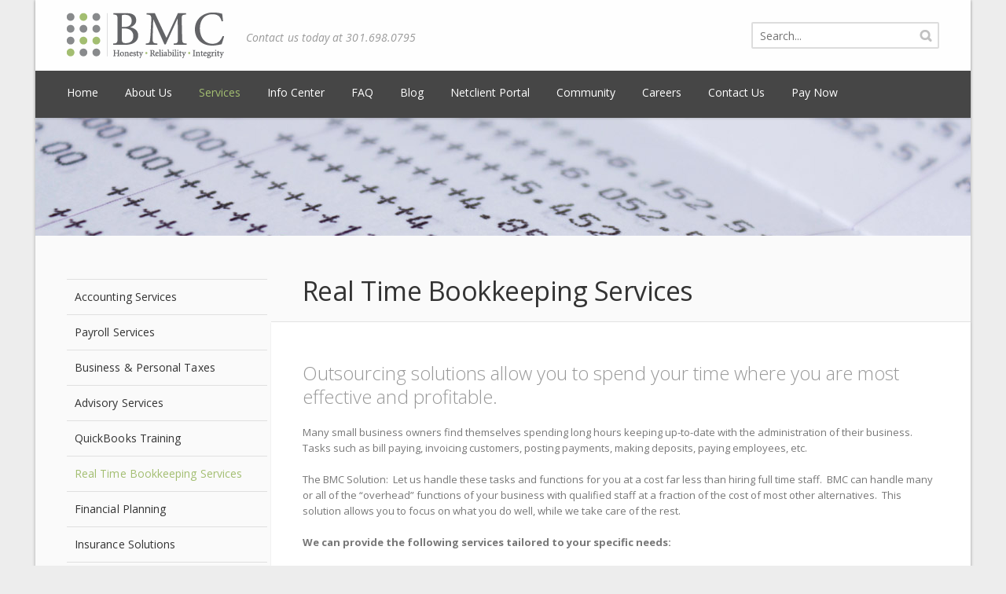

--- FILE ---
content_type: text/html; charset=UTF-8
request_url: https://www.bmcaccounting.com/services/outsourcing-services/
body_size: 54918
content:
<!DOCTYPE html> 
<html dir="ltr" lang="en-US" prefix="og: https://ogp.me/ns#">
<head>
	<meta charset="UTF-8">
	<title>Real Time Bookkeeping Services - Business Management Company</title>
	<link rel="pingback" href="https://www.bmcaccounting.com/xmlrpc.php">
	<meta name="viewport" content="width=device-width, initial-scale=1.0, maximum-scale=1.0">
			<link rel="Shortcut icon" href="https://www.bmcaccounting.com/wp-content/uploads/2015/02/favicon.ico">
		
	
		<!-- All in One SEO 4.9.3 - aioseo.com -->
	<meta name="robots" content="max-image-preview:large" />
	<link rel="canonical" href="https://www.bmcaccounting.com/services/outsourcing-services/" />
	<meta name="generator" content="All in One SEO (AIOSEO) 4.9.3" />
		<meta property="og:locale" content="en_US" />
		<meta property="og:site_name" content="Business Management Company - Contact us today at 301.698.0795" />
		<meta property="og:type" content="article" />
		<meta property="og:title" content="Real Time Bookkeeping Services - Business Management Company" />
		<meta property="og:url" content="https://www.bmcaccounting.com/services/outsourcing-services/" />
		<meta property="article:published_time" content="2015-02-03T18:51:52+00:00" />
		<meta property="article:modified_time" content="2015-06-04T13:38:10+00:00" />
		<meta name="twitter:card" content="summary_large_image" />
		<meta name="twitter:title" content="Real Time Bookkeeping Services - Business Management Company" />
		<script type="application/ld+json" class="aioseo-schema">
			{"@context":"https:\/\/schema.org","@graph":[{"@type":"BreadcrumbList","@id":"https:\/\/www.bmcaccounting.com\/services\/outsourcing-services\/#breadcrumblist","itemListElement":[{"@type":"ListItem","@id":"https:\/\/www.bmcaccounting.com#listItem","position":1,"name":"Home","item":"https:\/\/www.bmcaccounting.com","nextItem":{"@type":"ListItem","@id":"https:\/\/www.bmcaccounting.com\/services\/#listItem","name":"Services"}},{"@type":"ListItem","@id":"https:\/\/www.bmcaccounting.com\/services\/#listItem","position":2,"name":"Services","item":"https:\/\/www.bmcaccounting.com\/services\/","nextItem":{"@type":"ListItem","@id":"https:\/\/www.bmcaccounting.com\/services\/outsourcing-services\/#listItem","name":"Real Time Bookkeeping Services"},"previousItem":{"@type":"ListItem","@id":"https:\/\/www.bmcaccounting.com#listItem","name":"Home"}},{"@type":"ListItem","@id":"https:\/\/www.bmcaccounting.com\/services\/outsourcing-services\/#listItem","position":3,"name":"Real Time Bookkeeping Services","previousItem":{"@type":"ListItem","@id":"https:\/\/www.bmcaccounting.com\/services\/#listItem","name":"Services"}}]},{"@type":"Organization","@id":"https:\/\/www.bmcaccounting.com\/#organization","name":"Business Management Company","description":"Contact us today at 301.698.0795","url":"https:\/\/www.bmcaccounting.com\/","telephone":"+13016980795"},{"@type":"WebPage","@id":"https:\/\/www.bmcaccounting.com\/services\/outsourcing-services\/#webpage","url":"https:\/\/www.bmcaccounting.com\/services\/outsourcing-services\/","name":"Real Time Bookkeeping Services - Business Management Company","inLanguage":"en-US","isPartOf":{"@id":"https:\/\/www.bmcaccounting.com\/#website"},"breadcrumb":{"@id":"https:\/\/www.bmcaccounting.com\/services\/outsourcing-services\/#breadcrumblist"},"datePublished":"2015-02-03T18:51:52+00:00","dateModified":"2015-06-04T13:38:10+00:00"},{"@type":"WebSite","@id":"https:\/\/www.bmcaccounting.com\/#website","url":"https:\/\/www.bmcaccounting.com\/","name":"Business Management Company","description":"Contact us today at 301.698.0795","inLanguage":"en-US","publisher":{"@id":"https:\/\/www.bmcaccounting.com\/#organization"}}]}
		</script>
		<!-- All in One SEO -->

<link rel='dns-prefetch' href='//maps.googleapis.com' />
<link rel='dns-prefetch' href='//fonts.googleapis.com' />
<link rel="alternate" type="application/rss+xml" title="Business Management Company &raquo; Feed" href="https://www.bmcaccounting.com/feed/" />
<link rel="alternate" type="application/rss+xml" title="Business Management Company &raquo; Comments Feed" href="https://www.bmcaccounting.com/comments/feed/" />
<link rel="alternate" type="application/rss+xml" title="Business Management Company &raquo; Real Time Bookkeeping Services Comments Feed" href="https://www.bmcaccounting.com/services/outsourcing-services/feed/" />
<link rel="alternate" title="oEmbed (JSON)" type="application/json+oembed" href="https://www.bmcaccounting.com/wp-json/oembed/1.0/embed?url=https%3A%2F%2Fwww.bmcaccounting.com%2Fservices%2Foutsourcing-services%2F" />
<link rel="alternate" title="oEmbed (XML)" type="text/xml+oembed" href="https://www.bmcaccounting.com/wp-json/oembed/1.0/embed?url=https%3A%2F%2Fwww.bmcaccounting.com%2Fservices%2Foutsourcing-services%2F&#038;format=xml" />
		<!-- This site uses the Google Analytics by MonsterInsights plugin v9.11.1 - Using Analytics tracking - https://www.monsterinsights.com/ -->
		<!-- Note: MonsterInsights is not currently configured on this site. The site owner needs to authenticate with Google Analytics in the MonsterInsights settings panel. -->
					<!-- No tracking code set -->
				<!-- / Google Analytics by MonsterInsights -->
		<style id='wp-img-auto-sizes-contain-inline-css' type='text/css'>
img:is([sizes=auto i],[sizes^="auto," i]){contain-intrinsic-size:3000px 1500px}
/*# sourceURL=wp-img-auto-sizes-contain-inline-css */
</style>
<style id='wp-emoji-styles-inline-css' type='text/css'>

	img.wp-smiley, img.emoji {
		display: inline !important;
		border: none !important;
		box-shadow: none !important;
		height: 1em !important;
		width: 1em !important;
		margin: 0 0.07em !important;
		vertical-align: -0.1em !important;
		background: none !important;
		padding: 0 !important;
	}
/*# sourceURL=wp-emoji-styles-inline-css */
</style>
<style id='wp-block-library-inline-css' type='text/css'>
:root{--wp-block-synced-color:#7a00df;--wp-block-synced-color--rgb:122,0,223;--wp-bound-block-color:var(--wp-block-synced-color);--wp-editor-canvas-background:#ddd;--wp-admin-theme-color:#007cba;--wp-admin-theme-color--rgb:0,124,186;--wp-admin-theme-color-darker-10:#006ba1;--wp-admin-theme-color-darker-10--rgb:0,107,160.5;--wp-admin-theme-color-darker-20:#005a87;--wp-admin-theme-color-darker-20--rgb:0,90,135;--wp-admin-border-width-focus:2px}@media (min-resolution:192dpi){:root{--wp-admin-border-width-focus:1.5px}}.wp-element-button{cursor:pointer}:root .has-very-light-gray-background-color{background-color:#eee}:root .has-very-dark-gray-background-color{background-color:#313131}:root .has-very-light-gray-color{color:#eee}:root .has-very-dark-gray-color{color:#313131}:root .has-vivid-green-cyan-to-vivid-cyan-blue-gradient-background{background:linear-gradient(135deg,#00d084,#0693e3)}:root .has-purple-crush-gradient-background{background:linear-gradient(135deg,#34e2e4,#4721fb 50%,#ab1dfe)}:root .has-hazy-dawn-gradient-background{background:linear-gradient(135deg,#faaca8,#dad0ec)}:root .has-subdued-olive-gradient-background{background:linear-gradient(135deg,#fafae1,#67a671)}:root .has-atomic-cream-gradient-background{background:linear-gradient(135deg,#fdd79a,#004a59)}:root .has-nightshade-gradient-background{background:linear-gradient(135deg,#330968,#31cdcf)}:root .has-midnight-gradient-background{background:linear-gradient(135deg,#020381,#2874fc)}:root{--wp--preset--font-size--normal:16px;--wp--preset--font-size--huge:42px}.has-regular-font-size{font-size:1em}.has-larger-font-size{font-size:2.625em}.has-normal-font-size{font-size:var(--wp--preset--font-size--normal)}.has-huge-font-size{font-size:var(--wp--preset--font-size--huge)}.has-text-align-center{text-align:center}.has-text-align-left{text-align:left}.has-text-align-right{text-align:right}.has-fit-text{white-space:nowrap!important}#end-resizable-editor-section{display:none}.aligncenter{clear:both}.items-justified-left{justify-content:flex-start}.items-justified-center{justify-content:center}.items-justified-right{justify-content:flex-end}.items-justified-space-between{justify-content:space-between}.screen-reader-text{border:0;clip-path:inset(50%);height:1px;margin:-1px;overflow:hidden;padding:0;position:absolute;width:1px;word-wrap:normal!important}.screen-reader-text:focus{background-color:#ddd;clip-path:none;color:#444;display:block;font-size:1em;height:auto;left:5px;line-height:normal;padding:15px 23px 14px;text-decoration:none;top:5px;width:auto;z-index:100000}html :where(.has-border-color){border-style:solid}html :where([style*=border-top-color]){border-top-style:solid}html :where([style*=border-right-color]){border-right-style:solid}html :where([style*=border-bottom-color]){border-bottom-style:solid}html :where([style*=border-left-color]){border-left-style:solid}html :where([style*=border-width]){border-style:solid}html :where([style*=border-top-width]){border-top-style:solid}html :where([style*=border-right-width]){border-right-style:solid}html :where([style*=border-bottom-width]){border-bottom-style:solid}html :where([style*=border-left-width]){border-left-style:solid}html :where(img[class*=wp-image-]){height:auto;max-width:100%}:where(figure){margin:0 0 1em}html :where(.is-position-sticky){--wp-admin--admin-bar--position-offset:var(--wp-admin--admin-bar--height,0px)}@media screen and (max-width:600px){html :where(.is-position-sticky){--wp-admin--admin-bar--position-offset:0px}}

/*# sourceURL=wp-block-library-inline-css */
</style><style id='global-styles-inline-css' type='text/css'>
:root{--wp--preset--aspect-ratio--square: 1;--wp--preset--aspect-ratio--4-3: 4/3;--wp--preset--aspect-ratio--3-4: 3/4;--wp--preset--aspect-ratio--3-2: 3/2;--wp--preset--aspect-ratio--2-3: 2/3;--wp--preset--aspect-ratio--16-9: 16/9;--wp--preset--aspect-ratio--9-16: 9/16;--wp--preset--color--black: #000000;--wp--preset--color--cyan-bluish-gray: #abb8c3;--wp--preset--color--white: #ffffff;--wp--preset--color--pale-pink: #f78da7;--wp--preset--color--vivid-red: #cf2e2e;--wp--preset--color--luminous-vivid-orange: #ff6900;--wp--preset--color--luminous-vivid-amber: #fcb900;--wp--preset--color--light-green-cyan: #7bdcb5;--wp--preset--color--vivid-green-cyan: #00d084;--wp--preset--color--pale-cyan-blue: #8ed1fc;--wp--preset--color--vivid-cyan-blue: #0693e3;--wp--preset--color--vivid-purple: #9b51e0;--wp--preset--gradient--vivid-cyan-blue-to-vivid-purple: linear-gradient(135deg,rgb(6,147,227) 0%,rgb(155,81,224) 100%);--wp--preset--gradient--light-green-cyan-to-vivid-green-cyan: linear-gradient(135deg,rgb(122,220,180) 0%,rgb(0,208,130) 100%);--wp--preset--gradient--luminous-vivid-amber-to-luminous-vivid-orange: linear-gradient(135deg,rgb(252,185,0) 0%,rgb(255,105,0) 100%);--wp--preset--gradient--luminous-vivid-orange-to-vivid-red: linear-gradient(135deg,rgb(255,105,0) 0%,rgb(207,46,46) 100%);--wp--preset--gradient--very-light-gray-to-cyan-bluish-gray: linear-gradient(135deg,rgb(238,238,238) 0%,rgb(169,184,195) 100%);--wp--preset--gradient--cool-to-warm-spectrum: linear-gradient(135deg,rgb(74,234,220) 0%,rgb(151,120,209) 20%,rgb(207,42,186) 40%,rgb(238,44,130) 60%,rgb(251,105,98) 80%,rgb(254,248,76) 100%);--wp--preset--gradient--blush-light-purple: linear-gradient(135deg,rgb(255,206,236) 0%,rgb(152,150,240) 100%);--wp--preset--gradient--blush-bordeaux: linear-gradient(135deg,rgb(254,205,165) 0%,rgb(254,45,45) 50%,rgb(107,0,62) 100%);--wp--preset--gradient--luminous-dusk: linear-gradient(135deg,rgb(255,203,112) 0%,rgb(199,81,192) 50%,rgb(65,88,208) 100%);--wp--preset--gradient--pale-ocean: linear-gradient(135deg,rgb(255,245,203) 0%,rgb(182,227,212) 50%,rgb(51,167,181) 100%);--wp--preset--gradient--electric-grass: linear-gradient(135deg,rgb(202,248,128) 0%,rgb(113,206,126) 100%);--wp--preset--gradient--midnight: linear-gradient(135deg,rgb(2,3,129) 0%,rgb(40,116,252) 100%);--wp--preset--font-size--small: 13px;--wp--preset--font-size--medium: 20px;--wp--preset--font-size--large: 36px;--wp--preset--font-size--x-large: 42px;--wp--preset--spacing--20: 0.44rem;--wp--preset--spacing--30: 0.67rem;--wp--preset--spacing--40: 1rem;--wp--preset--spacing--50: 1.5rem;--wp--preset--spacing--60: 2.25rem;--wp--preset--spacing--70: 3.38rem;--wp--preset--spacing--80: 5.06rem;--wp--preset--shadow--natural: 6px 6px 9px rgba(0, 0, 0, 0.2);--wp--preset--shadow--deep: 12px 12px 50px rgba(0, 0, 0, 0.4);--wp--preset--shadow--sharp: 6px 6px 0px rgba(0, 0, 0, 0.2);--wp--preset--shadow--outlined: 6px 6px 0px -3px rgb(255, 255, 255), 6px 6px rgb(0, 0, 0);--wp--preset--shadow--crisp: 6px 6px 0px rgb(0, 0, 0);}:where(.is-layout-flex){gap: 0.5em;}:where(.is-layout-grid){gap: 0.5em;}body .is-layout-flex{display: flex;}.is-layout-flex{flex-wrap: wrap;align-items: center;}.is-layout-flex > :is(*, div){margin: 0;}body .is-layout-grid{display: grid;}.is-layout-grid > :is(*, div){margin: 0;}:where(.wp-block-columns.is-layout-flex){gap: 2em;}:where(.wp-block-columns.is-layout-grid){gap: 2em;}:where(.wp-block-post-template.is-layout-flex){gap: 1.25em;}:where(.wp-block-post-template.is-layout-grid){gap: 1.25em;}.has-black-color{color: var(--wp--preset--color--black) !important;}.has-cyan-bluish-gray-color{color: var(--wp--preset--color--cyan-bluish-gray) !important;}.has-white-color{color: var(--wp--preset--color--white) !important;}.has-pale-pink-color{color: var(--wp--preset--color--pale-pink) !important;}.has-vivid-red-color{color: var(--wp--preset--color--vivid-red) !important;}.has-luminous-vivid-orange-color{color: var(--wp--preset--color--luminous-vivid-orange) !important;}.has-luminous-vivid-amber-color{color: var(--wp--preset--color--luminous-vivid-amber) !important;}.has-light-green-cyan-color{color: var(--wp--preset--color--light-green-cyan) !important;}.has-vivid-green-cyan-color{color: var(--wp--preset--color--vivid-green-cyan) !important;}.has-pale-cyan-blue-color{color: var(--wp--preset--color--pale-cyan-blue) !important;}.has-vivid-cyan-blue-color{color: var(--wp--preset--color--vivid-cyan-blue) !important;}.has-vivid-purple-color{color: var(--wp--preset--color--vivid-purple) !important;}.has-black-background-color{background-color: var(--wp--preset--color--black) !important;}.has-cyan-bluish-gray-background-color{background-color: var(--wp--preset--color--cyan-bluish-gray) !important;}.has-white-background-color{background-color: var(--wp--preset--color--white) !important;}.has-pale-pink-background-color{background-color: var(--wp--preset--color--pale-pink) !important;}.has-vivid-red-background-color{background-color: var(--wp--preset--color--vivid-red) !important;}.has-luminous-vivid-orange-background-color{background-color: var(--wp--preset--color--luminous-vivid-orange) !important;}.has-luminous-vivid-amber-background-color{background-color: var(--wp--preset--color--luminous-vivid-amber) !important;}.has-light-green-cyan-background-color{background-color: var(--wp--preset--color--light-green-cyan) !important;}.has-vivid-green-cyan-background-color{background-color: var(--wp--preset--color--vivid-green-cyan) !important;}.has-pale-cyan-blue-background-color{background-color: var(--wp--preset--color--pale-cyan-blue) !important;}.has-vivid-cyan-blue-background-color{background-color: var(--wp--preset--color--vivid-cyan-blue) !important;}.has-vivid-purple-background-color{background-color: var(--wp--preset--color--vivid-purple) !important;}.has-black-border-color{border-color: var(--wp--preset--color--black) !important;}.has-cyan-bluish-gray-border-color{border-color: var(--wp--preset--color--cyan-bluish-gray) !important;}.has-white-border-color{border-color: var(--wp--preset--color--white) !important;}.has-pale-pink-border-color{border-color: var(--wp--preset--color--pale-pink) !important;}.has-vivid-red-border-color{border-color: var(--wp--preset--color--vivid-red) !important;}.has-luminous-vivid-orange-border-color{border-color: var(--wp--preset--color--luminous-vivid-orange) !important;}.has-luminous-vivid-amber-border-color{border-color: var(--wp--preset--color--luminous-vivid-amber) !important;}.has-light-green-cyan-border-color{border-color: var(--wp--preset--color--light-green-cyan) !important;}.has-vivid-green-cyan-border-color{border-color: var(--wp--preset--color--vivid-green-cyan) !important;}.has-pale-cyan-blue-border-color{border-color: var(--wp--preset--color--pale-cyan-blue) !important;}.has-vivid-cyan-blue-border-color{border-color: var(--wp--preset--color--vivid-cyan-blue) !important;}.has-vivid-purple-border-color{border-color: var(--wp--preset--color--vivid-purple) !important;}.has-vivid-cyan-blue-to-vivid-purple-gradient-background{background: var(--wp--preset--gradient--vivid-cyan-blue-to-vivid-purple) !important;}.has-light-green-cyan-to-vivid-green-cyan-gradient-background{background: var(--wp--preset--gradient--light-green-cyan-to-vivid-green-cyan) !important;}.has-luminous-vivid-amber-to-luminous-vivid-orange-gradient-background{background: var(--wp--preset--gradient--luminous-vivid-amber-to-luminous-vivid-orange) !important;}.has-luminous-vivid-orange-to-vivid-red-gradient-background{background: var(--wp--preset--gradient--luminous-vivid-orange-to-vivid-red) !important;}.has-very-light-gray-to-cyan-bluish-gray-gradient-background{background: var(--wp--preset--gradient--very-light-gray-to-cyan-bluish-gray) !important;}.has-cool-to-warm-spectrum-gradient-background{background: var(--wp--preset--gradient--cool-to-warm-spectrum) !important;}.has-blush-light-purple-gradient-background{background: var(--wp--preset--gradient--blush-light-purple) !important;}.has-blush-bordeaux-gradient-background{background: var(--wp--preset--gradient--blush-bordeaux) !important;}.has-luminous-dusk-gradient-background{background: var(--wp--preset--gradient--luminous-dusk) !important;}.has-pale-ocean-gradient-background{background: var(--wp--preset--gradient--pale-ocean) !important;}.has-electric-grass-gradient-background{background: var(--wp--preset--gradient--electric-grass) !important;}.has-midnight-gradient-background{background: var(--wp--preset--gradient--midnight) !important;}.has-small-font-size{font-size: var(--wp--preset--font-size--small) !important;}.has-medium-font-size{font-size: var(--wp--preset--font-size--medium) !important;}.has-large-font-size{font-size: var(--wp--preset--font-size--large) !important;}.has-x-large-font-size{font-size: var(--wp--preset--font-size--x-large) !important;}
/*# sourceURL=global-styles-inline-css */
</style>

<style id='classic-theme-styles-inline-css' type='text/css'>
/*! This file is auto-generated */
.wp-block-button__link{color:#fff;background-color:#32373c;border-radius:9999px;box-shadow:none;text-decoration:none;padding:calc(.667em + 2px) calc(1.333em + 2px);font-size:1.125em}.wp-block-file__button{background:#32373c;color:#fff;text-decoration:none}
/*# sourceURL=/wp-includes/css/classic-themes.min.css */
</style>
<link rel='stylesheet' id='contact-form-7-css' href='https://www.bmcaccounting.com/wp-content/plugins/contact-form-7/includes/css/styles.css' type='text/css' media='all' />
<link rel='stylesheet' id='rs-plugin-settings-css' href='https://www.bmcaccounting.com/wp-content/plugins/revslider/public/assets/css/settings.css' type='text/css' media='all' />
<style id='rs-plugin-settings-inline-css' type='text/css'>
.tp-caption a{color:#ff7302;text-shadow:none;-webkit-transition:all 0.2s ease-out;-moz-transition:all 0.2s ease-out;-o-transition:all 0.2s ease-out;-ms-transition:all 0.2s ease-out}.tp-caption a:hover{color:#ffa902}
/*# sourceURL=rs-plugin-settings-inline-css */
</style>
<link rel='stylesheet' id='wppopups-base-css' href='https://www.bmcaccounting.com/wp-content/plugins/wp-popups-lite/src/assets/css/wppopups-base.css' type='text/css' media='all' />
<link rel='stylesheet' id='converio-opensans-css' href='https://fonts.googleapis.com/css?family=Open+Sans%3A300%2C300italic%2C400%2C400italic%2C600%2C600italic%2C700%2C700italic%2C800&#038;subset=latin%2Ccyrillic%2Cgreek' type='text/css' media='all' />
<link rel='stylesheet' id='main_style-css' href='https://www.bmcaccounting.com/wp-content/themes/converio/style.css' type='text/css' media='all' />
<link rel='stylesheet' id='headers-css' href='https://www.bmcaccounting.com/wp-content/themes/converio/styles/headers.css' type='text/css' media='all' />
<link rel='stylesheet' id='revolution-slider-custom-styles-css' href='https://www.bmcaccounting.com/wp-content/themes/converio/styles/revolution-slider.css' type='text/css' media='all' />
<script type="text/javascript" src="https://www.bmcaccounting.com/wp-includes/js/jquery/jquery.min.js" id="jquery-core-js"></script>
<script type="text/javascript" src="https://www.bmcaccounting.com/wp-includes/js/jquery/jquery-migrate.min.js" id="jquery-migrate-js"></script>
<script type="text/javascript" src="https://www.bmcaccounting.com/wp-content/themes/converio/js/modernizr.js" id="modernizr-js"></script>
<link rel="https://api.w.org/" href="https://www.bmcaccounting.com/wp-json/" /><link rel="alternate" title="JSON" type="application/json" href="https://www.bmcaccounting.com/wp-json/wp/v2/pages/3385" /><link rel="EditURI" type="application/rsd+xml" title="RSD" href="https://www.bmcaccounting.com/xmlrpc.php?rsd" />
<link rel='shortlink' href='https://www.bmcaccounting.com/?p=3385' />
<style type="text/css">.recentcomments a{display:inline !important;padding:0 !important;margin:0 !important;}</style><style type="text/css"></style><meta name="generator" content="Powered by Slider Revolution 5.4.7 - responsive, Mobile-Friendly Slider Plugin for WordPress with comfortable drag and drop interface." />
<script type="text/javascript">function setREVStartSize(e){
				document.addEventListener("DOMContentLoaded", function() {
					try{ e.c=jQuery(e.c);var i=jQuery(window).width(),t=9999,r=0,n=0,l=0,f=0,s=0,h=0;
						if(e.responsiveLevels&&(jQuery.each(e.responsiveLevels,function(e,f){f>i&&(t=r=f,l=e),i>f&&f>r&&(r=f,n=e)}),t>r&&(l=n)),f=e.gridheight[l]||e.gridheight[0]||e.gridheight,s=e.gridwidth[l]||e.gridwidth[0]||e.gridwidth,h=i/s,h=h>1?1:h,f=Math.round(h*f),"fullscreen"==e.sliderLayout){var u=(e.c.width(),jQuery(window).height());if(void 0!=e.fullScreenOffsetContainer){var c=e.fullScreenOffsetContainer.split(",");if (c) jQuery.each(c,function(e,i){u=jQuery(i).length>0?u-jQuery(i).outerHeight(!0):u}),e.fullScreenOffset.split("%").length>1&&void 0!=e.fullScreenOffset&&e.fullScreenOffset.length>0?u-=jQuery(window).height()*parseInt(e.fullScreenOffset,0)/100:void 0!=e.fullScreenOffset&&e.fullScreenOffset.length>0&&(u-=parseInt(e.fullScreenOffset,0))}f=u}else void 0!=e.minHeight&&f<e.minHeight&&(f=e.minHeight);e.c.closest(".rev_slider_wrapper").css({height:f})					
					}catch(d){console.log("Failure at Presize of Slider:"+d)}
				});
			};</script>
	
			
					<style type="text/css">
		.h2 nav.mainmenu li.menu-item.mi-depth-0.current-menu-ancestor > .submenu-trigger, .h2 nav.mainmenu li.page_item.pi_depth_0.current_page_ancestor > .submenu-trigger, .h2 nav.mainmenu li.menu-item.mi-depth-0.current-menu-item > .submenu-trigger, .h2 nav.mainmenu li.page_item.pi_depth_0.current_page_item > .submenu-trigger {
    color: #a3be71;
}
.h2 nav.mainmenu li.menu-item.mi-depth-0 > .submenu-trigger:hover, .h2 nav.mainmenu li.menu-item.mi-depth-0.menu-item-has-children:hover > .submenu-trigger, .h2 nav.mainmenu li.page_item.pi_depth_0 > .submenu-trigger:hover, .h2 nav.mainmenu li.page_item.pi_depth_0.page_item_has_children:hover > .submenu-trigger {
    color: #a3be71;
}
.no-touch header li.menu-item.mi-depth-0.menu-item-has-children:hover > .submenu-trigger, .no-touch header li.page_item.pi_depth_0.page_item_has_children:hover > .submenu-trigger {
    border-bottom-color: #a3be71;
}


a.btn.green:hover {
    background: none repeat scroll 0 0 #809f45;
}

a.btn.green {
    background: none repeat scroll 0 0 #a3be71;
}


ul.tick3 li:before {
    color: #70c14a;
    content: "";
    padding: 2px 0 2px 1.5px;
}

.no-touch header li.menu-item.mi-depth-0 > .submenu-trigger:hover, .no-touch header li.page_item.pi_depth_0 > .submenu-trigger:hover {
    border-bottom-color: #a3be71;
}

header li.page_item.current_page_item > .submenu-trigger, header li.menu-item.current-menu-item > .submenu-trigger, header li.menu-item.current-menu-item > .submenu-trigger-container .submenu-trigger {
    color: #a3be71;
}
.content aside section ul.menu li.current-menu-item > a {
    background: none repeat scroll 0 0 rgba(0, 0, 0, 0) !important;
    color: #a3be71 !important;
}

.payment-form span.select {
    width: 176px;
}

/*
*
* BEGIN Microsoft Bookings Plugin
*
*/

.ms_booking_service_wrapper {
  --primary: #a3be71;
  --primary-hover: #809f45;
}

/* Services */

.ms_booking_services_wrapper {
  margin-bottom: 32px;
}

.ms_booking_service_wrapper #ms_booking_service,
.ms_booking_service_wrapper .o365_ms__booking_select_date {
  font-size: 20px;
  font-weight: 700;
  color: #333;
}

.ms_booking_service_wrapper .o365_booking_services_wrapper {
  display: flex;
  flex-direction: column;
}

.ms_booking_service_wrapper .o365_booking_services_wrapper::after,
.ms_booking_service_wrapper .o365_booking_services_wrapper > p::after {
  content: none;
}

.ms_booking_service_wrapper .o365_booking_services_wrapper > p.o365_booking_meta {
  width: calc(100% - 20px);
  margin-left: 0;
}

@media (min-width: 768px) {
  .ms_booking_service_wrapper .o365_booking_services_wrapper {
    flex-direction: row;
    justify-content: space-between;
  }

  .ms_booking_service_wrapper .o365_booking_services_wrapper > p.o365_booking_meta {
    width: calc(48% - 20px);
  }
}

/* Calendar */

.ms_booking_service_wrapper.o365-booking__form .ms_booking_calendar_wrapper .fc-center h2 {
  color: var(--primary) !important;
}

.ms_booking_service_wrapper.o365-booking__form #calendar.fc-unthemed .fc-basic-view > table {
  width: 100%;
}

.ms_booking_service_wrapper .ms_booking_time_slot_wrapper {
  padding-right: 0;
}

.ms_booking_service_wrapper.o365-booking__form .fc-ltr .fc-basic-view .fc-day-top {
  border-radius: 0;
}

.ms_booking_service_wrapper.o365-booking__form .fc-ltr .fc-basic-view .fc-day-top span.fc-day-number.active,
.ms_booking_service_wrapper .o365-ms__booking_wrapper > .o365-ms-booking-form-group input {
  background-color: var(--primary) !important;
}

.ms_booking_service_wrapper span.o365_booking_available_time_slot_span:hover,
.ms_booking_service_wrapper .o365-ms__booking_wrapper > .o365-ms-booking-form-group input:hover {
  background-color: var(--primary-hover) !important;
}

@media (min-width: 768px) {
  .ms_booking_service_wrapper .ms_booking_calendar_wrapper #calendar .fc-view-container {
    width: 48%;
  }

  .ms_booking_service_wrapper .ms_booking_time_slot_wrapper {
    float: right;
    width: 48%;
  }
}

/* Form */

.ms_booking_service_wrapper.o365-booking__form .o365-ms__booking_left,
.ms_booking_service_wrapper.o365-booking__form .o365-ms__booking_right {
  width: auto;
  padding: 0;
}

.ms_booking_service_wrapper .o365-ms-booking-form-selectwrap {
  display: flex;
}

.ms_booking_service_wrapper .o365-ms-booking-form-selectwrap > input,
.ms_booking_service_wrapper .o365-ms-booking-form-selectwrap > textarea {
  flex-grow: 1;
}

.ms_booking_service_wrapper .o365-ms__booking_wrapper > .o365-ms-booking-form-group input {
  background-color: var(--primary);
}

@media (min-width: 768px) {
  .ms_booking_service_wrapper.o365-booking__form div.o365-ms__booking_wrapper {
    display: flex;
    justify-content: space-between;
  }

  .ms_booking_service_wrapper.o365-booking__form .o365-ms__booking_left,
  .ms_booking_service_wrapper.o365-booking__form .o365-ms__booking_right {
    width: 48%;
  }
}

/*
*
* END Microsoft Bookings Plugin
*
*/	</style>
		<!--[if lt IE 9]>
		<script src="https://www.bmcaccounting.com/wp-content/themes/converio/js/html5.js"></script>
		<link rel="stylesheet" type="text/css" href="https://www.bmcaccounting.com/wp-content/themes/converio/styles/style-ie.css" media="screen"></script>
	<![endif]-->
</head>




<body data-rsssl=1 class="wp-singular page-template-default page page-id-3385 page-child parent-pageid-108 wp-theme-converio boxed avatar-circle"><div class="root">

		<header class="h2 header-opacity-enabled sticky-enabled sticky-no-topbar menu-animation-enabled hover-delay-enabled sticky-collapse sticky-opacity-enabled lr-mi-with-widget-visible" data-sticky-trigger-position="400" data-menu-slidedown-duration="400" data-menu-slideup-duration="500" data-menu-fadein-duration="300" data-menu-fadeout-duration="400">
				        <section class="main-header">
            <div>
				
            <p itemtype="http://schema.org/Organization" itemscope="itemscope" class="title">
            	<a class="logo" href="https://www.bmcaccounting.com/" itemprop="url">
                	<img alt="Business Management Company" src="https://www.bmcaccounting.com/wp-content/uploads/2015/02/business-management-coporation-logo.png" itemprop="logo" 
					 
										/>
				</a>
                <span>Contact us today at 301.698.0795</span>            </p>
						
			                 <form method="get" class="searchform" action="https://www.bmcaccounting.com">
                    <fieldset>
                        <input type="text" value="" name="s" id="s" placeholder="Search...">
                        <button type="submit" id="searchsubmit" value="Search"></button>
                    </fieldset>
                </form>
										
            </div>
            <div class="clear"></div>
        </section>
        <div class="mainmenu-container">
            <nav class="mainmenu menu-container">
                <button type="button" class="btn btn-navbar collapsed" data-toggle="collapse" data-target="nav.mainmenu > ul">Menu</button>
                <div class="mobile-group">
                    <ul class="mobile-nav dropdown-on-hover-enabled">
										                    </ul>
										<div class="search-box">
						<form method="get" action="https://www.bmcaccounting.com">
							<input type="text" value="Type your keywords" onFocus="if (this.value == 'Type your keywords') this.value = '';" onBlur="if (this.value == '') this.value = 'Type your keywords';" name="s">
						</form>
					</div>					
					
                </div>
				<ul id="menu-main" class="menu"><li id="menu-item-3299" class="menu-item menu-item-type-post_type menu-item-object-page menu-item-home menu-item-3299 mi-depth-0 mi-without-description"><a href="https://www.bmcaccounting.com/" class="submenu-trigger"><span class="mi-title-wrapper"><span class="mi-title">Home</span></span></a></li>
<li id="menu-item-3229" class="menu-item menu-item-type-post_type menu-item-object-page menu-item-has-children menu-item-3229 mi-depth-0 mi-without-description dropdownmenu dropdownmenu-default"><a href="https://www.bmcaccounting.com/about/" class="submenu-trigger"><span class="mi-title-wrapper"><span class="mi-title">About Us</span></span></a>
<ul class="sub-menu">
	<li id="menu-item-3403" class="menu-item menu-item-type-post_type menu-item-object-page menu-item-3403 mi-depth-1 mi-without-description"><a href="https://www.bmcaccounting.com/about/history/" class="submenu-trigger"><span class="mi-title-wrapper"><span class="mi-title">History</span></span></a></li>
	<li id="menu-item-3407" class="menu-item menu-item-type-post_type menu-item-object-page menu-item-3407 mi-depth-1 mi-without-description"><a href="https://www.bmcaccounting.com/about/executive-team/" class="submenu-trigger"><span class="mi-title-wrapper"><span class="mi-title">Executive Team</span></span></a></li>
	<li id="menu-item-3217" class="menu-item menu-item-type-post_type menu-item-object-page menu-item-3217 mi-depth-1 mi-without-description"><a href="https://www.bmcaccounting.com/about/testimonials/" class="submenu-trigger"><span class="mi-title-wrapper"><span class="mi-title">Client Testimonials</span></span></a></li>
</ul>
</li>
<li id="menu-item-3230" class="menu-item menu-item-type-post_type menu-item-object-page current-page-ancestor current-menu-ancestor current-menu-parent current-page-parent current_page_parent current_page_ancestor menu-item-has-children menu-item-3230 mi-depth-0 mi-without-description dropdownmenu dropdownmenu-default"><a href="https://www.bmcaccounting.com/services/" class="submenu-trigger"><span class="mi-title-wrapper"><span class="mi-title">Services</span></span></a>
<ul class="sub-menu">
	<li id="menu-item-3401" class="menu-item menu-item-type-post_type menu-item-object-page menu-item-3401 mi-depth-1 mi-without-description"><a href="https://www.bmcaccounting.com/services/accounting/" class="submenu-trigger"><span class="mi-title-wrapper"><span class="mi-title">Accounting Services</span></span></a></li>
	<li id="menu-item-3400" class="menu-item menu-item-type-post_type menu-item-object-page menu-item-3400 mi-depth-1 mi-without-description"><a href="https://www.bmcaccounting.com/services/payroll-services/" class="submenu-trigger"><span class="mi-title-wrapper"><span class="mi-title">Payroll Services</span></span></a></li>
	<li id="menu-item-3399" class="menu-item menu-item-type-post_type menu-item-object-page menu-item-3399 mi-depth-1 mi-without-description"><a href="https://www.bmcaccounting.com/services/taxes/" class="submenu-trigger"><span class="mi-title-wrapper"><span class="mi-title">Business &#038; Personal Taxes</span></span></a></li>
	<li id="menu-item-3398" class="menu-item menu-item-type-post_type menu-item-object-page menu-item-3398 mi-depth-1 mi-without-description"><a href="https://www.bmcaccounting.com/services/advisory/" class="submenu-trigger"><span class="mi-title-wrapper"><span class="mi-title">Advisory Services</span></span></a></li>
	<li id="menu-item-3397" class="menu-item menu-item-type-post_type menu-item-object-page menu-item-3397 mi-depth-1 mi-without-description"><a href="https://www.bmcaccounting.com/services/training/" class="submenu-trigger"><span class="mi-title-wrapper"><span class="mi-title">QuickBooks Training</span></span></a></li>
	<li id="menu-item-3396" class="menu-item menu-item-type-post_type menu-item-object-page current-menu-item page_item page-item-3385 current_page_item menu-item-3396 mi-depth-1 mi-without-description"><a href="https://www.bmcaccounting.com/services/outsourcing-services/" class="submenu-trigger"><span class="mi-title-wrapper"><span class="mi-title">Real Time Bookkeeping Services</span></span></a></li>
	<li id="menu-item-3395" class="menu-item menu-item-type-post_type menu-item-object-page menu-item-3395 mi-depth-1 mi-without-description"><a href="https://www.bmcaccounting.com/services/financial-planning/" class="submenu-trigger"><span class="mi-title-wrapper"><span class="mi-title">Financial Planning</span></span></a></li>
	<li id="menu-item-3393" class="menu-item menu-item-type-post_type menu-item-object-page menu-item-3393 mi-depth-1 mi-without-description"><a href="https://www.bmcaccounting.com/services/insurance/" class="submenu-trigger"><span class="mi-title-wrapper"><span class="mi-title">Insurance Solutions</span></span></a></li>
</ul>
</li>
<li id="menu-item-3402" class="menu-item menu-item-type-post_type menu-item-object-page menu-item-3402 mi-depth-0 mi-without-description"><a href="https://www.bmcaccounting.com/info-center/" class="submenu-trigger"><span class="mi-title-wrapper"><span class="mi-title">Info Center</span></span></a></li>
<li id="menu-item-3226" class="menu-item menu-item-type-post_type menu-item-object-page menu-item-3226 mi-depth-0 mi-without-description"><a href="https://www.bmcaccounting.com/faq/" class="submenu-trigger"><span class="mi-title-wrapper"><span class="mi-title">FAQ</span></span></a></li>
<li id="menu-item-3317" class="menu-item menu-item-type-post_type menu-item-object-page menu-item-3317 mi-depth-0 mi-without-description"><a href="https://www.bmcaccounting.com/blog/" class="submenu-trigger"><span class="mi-title-wrapper"><span class="mi-title">Blog</span></span></a></li>
<li id="menu-item-3586" class="menu-item menu-item-type-post_type menu-item-object-page menu-item-has-children menu-item-3586 mi-depth-0 mi-without-description dropdownmenu dropdownmenu-default"><a href="https://www.bmcaccounting.com/netclient-portal/" class="submenu-trigger"><span class="mi-title-wrapper"><span class="mi-title">Netclient Portal</span></span></a>
<ul class="sub-menu">
	<li id="menu-item-3631" class="menu-item menu-item-type-custom menu-item-object-custom menu-item-3631 mi-depth-1 mi-with-icon mi-without-description"><a target="_blank" href="https://secure.netlinksolution.com/nextgen/?firm=126066#" class="submenu-trigger"><span class="mi-title-wrapper"><span class="mi-title"><i class='fa fa-lock' title='Login'></i>Login</span></span></a></li>
</ul>
</li>
<li id="menu-item-4310" class="menu-item menu-item-type-post_type menu-item-object-page menu-item-4310 mi-depth-0 mi-without-description"><a href="https://www.bmcaccounting.com/community/" class="submenu-trigger"><span class="mi-title-wrapper"><span class="mi-title">Community</span></span></a></li>
<li id="menu-item-5358" class="menu-item menu-item-type-post_type menu-item-object-page menu-item-5358 mi-depth-0 mi-without-description"><a href="https://www.bmcaccounting.com/contact/careers/" class="submenu-trigger"><span class="mi-title-wrapper"><span class="mi-title">Careers</span></span></a></li>
<li id="menu-item-3243" class="menu-item menu-item-type-post_type menu-item-object-page menu-item-3243 mi-depth-0 mi-without-description"><a href="https://www.bmcaccounting.com/contact/" class="submenu-trigger"><span class="mi-title-wrapper"><span class="mi-title">Contact Us</span></span></a></li>
<li id="menu-item-4143" class="menu-item menu-item-type-post_type menu-item-object-page menu-item-4143 mi-depth-0 mi-without-description"><a href="https://www.bmcaccounting.com/pay-now/" class="submenu-trigger"><span class="mi-title-wrapper"><span class="mi-title">Pay Now</span></span></a></li>
</ul>                <div class="clear"></div>
            </nav>
        </div>
		
			</header>


      	    <section class="revolution-slider">  
			  
<div id="rev_slider_13_1_wrapper" class="rev_slider_wrapper fullwidthbanner-container" data-source="gallery" style="margin:0px auto;background:#E9E9E9;padding:0px;margin-top:0px;margin-bottom:0px;">
<!-- START REVOLUTION SLIDER 5.4.7 fullwidth mode -->
	<div id="rev_slider_13_1" class="rev_slider fullwidthabanner tp-overflow-hidden" style="display:none;" data-version="5.4.7">
<ul>	<!-- SLIDE  -->
	<li data-index="rs-13" data-transition="random" data-slotamount="7" data-hideafterloop="0" data-hideslideonmobile="off"  data-easein="default" data-easeout="default" data-masterspeed="300"  data-rotate="0"  data-saveperformance="off"  data-title="Slide" data-param1="" data-param2="" data-param3="" data-param4="" data-param5="" data-param6="" data-param7="" data-param8="" data-param9="" data-param10="" data-description="">
		<!-- MAIN IMAGE -->
		<img src="https://www.bmcaccounting.com/wp-content/uploads/2015/02/outsource.jpg"  alt="" title="outsource"  width="1190" height="300" data-bgposition="center top" data-bgfit="cover" data-bgrepeat="no-repeat" data-bgparallax="off" class="rev-slidebg" data-no-retina>
		<!-- LAYERS -->
	</li>
</ul>
<div class="tp-bannertimer" style="height: 5px; background: rgb(0,0,0);"></div>	</div>
</div><!-- END REVOLUTION SLIDER -->      	   </section>


<section class="content reverse">
<section class="main single">
			<article class="page">
												<h2 class="entry-title">Real Time Bookkeeping Services</h2>
																<div class="full-width-bg white top-border-enabled shadow-enabled no-bottom-margin" style="padding-top: 0px;padding-bottom: 0px;background-color: #fff;"><div class="content-container">
<section class="columns">
<article class="col col1">
<p class="note">Outsourcing solutions allow you to spend your time where you are most effective and profitable.</p>
<p>Many small business owners find themselves spending long hours keeping up-to-date with the administration of their business.  Tasks such as bill paying, invoicing customers, posting payments, making deposits, paying employees, etc.</p>
<p>The BMC Solution:  Let us handle these tasks and functions for you at a cost far less than hiring full time staff.  BMC can handle many or all of the “overhead” functions of your business with qualified staff at a fraction of the cost of most other alternatives.  This solution allows you to focus on what you do well, while we take care of the rest.</p>
<p><strong>We can provide the following services tailored to your specific needs:</strong></p>
<ul>
<li>Bill Entry</li>
<li>Bill Pay</li>
<li>Checkbook Reconciliation</li>
<li>Job Costing</li>
<li>Tracking Expenses</li>
<li>Invoicing</li>
<li>Receiving Payments</li>
<li>Deposits</li>
<li>AR Statements</li>
<li>Collections</li>
<li>Filing</li>
<li>Records Management</li>
<li>Audit Trail</li>
</ul>
<p><strong>BMC also provides bookkeeping services for companies small and large.  Please see our <a href="https://www.bmcaccounting.com/services/payroll-services/">Payroll Services</a> page for detailed information on all payroll services.</strong></p></article><div class='clearfix'></div>
</section>
</div></div>
<p>&nbsp;</p>
					</article>

			</section>
  
<aside>  
        <section id="nav_menu-3" class="widget widget_nav_menu"><div class="menu-services-container"><ul id="menu-services" class="menu"><li id="menu-item-3423" class="menu-item menu-item-type-post_type menu-item-object-page menu-item-3423"><a href="https://www.bmcaccounting.com/services/accounting/">Accounting Services</a></li>
<li id="menu-item-3422" class="menu-item menu-item-type-post_type menu-item-object-page menu-item-3422"><a href="https://www.bmcaccounting.com/services/payroll-services/">Payroll Services</a></li>
<li id="menu-item-3421" class="menu-item menu-item-type-post_type menu-item-object-page menu-item-3421"><a href="https://www.bmcaccounting.com/services/taxes/">Business &#038; Personal Taxes</a></li>
<li id="menu-item-3420" class="menu-item menu-item-type-post_type menu-item-object-page menu-item-3420"><a href="https://www.bmcaccounting.com/services/advisory/">Advisory Services</a></li>
<li id="menu-item-3419" class="menu-item menu-item-type-post_type menu-item-object-page menu-item-3419"><a href="https://www.bmcaccounting.com/services/training/">QuickBooks Training</a></li>
<li id="menu-item-3418" class="menu-item menu-item-type-post_type menu-item-object-page current-menu-item page_item page-item-3385 current_page_item menu-item-3418"><a href="https://www.bmcaccounting.com/services/outsourcing-services/" aria-current="page">Real Time Bookkeeping Services</a></li>
<li id="menu-item-3417" class="menu-item menu-item-type-post_type menu-item-object-page menu-item-3417"><a href="https://www.bmcaccounting.com/services/financial-planning/">Financial Planning</a></li>
<li id="menu-item-3415" class="menu-item menu-item-type-post_type menu-item-object-page menu-item-3415"><a href="https://www.bmcaccounting.com/services/insurance/">Insurance Solutions</a></li>
</ul></div></section><section id="text-4" class="widget widget_text">			<div class="textwidget"><a class="btn large green" href="https://secure.netlinksolution.com/nextgen/?firm=126066" target="_blank"><i class="fa fa-lock fa-3x"> &nbsp; &nbsp;Client Portal</i></a>
<br>
<br>
<a class="btn large green" href="https://bmc.nationalcrimesearch.com/" target="_blank" style="height:54px !important;line-height:72px !important"><i class="fa fa-us fa-3x">Employment Screening</i></a></div>
		</section>    
</aside>  </section>
<div class="clear"></div>

			<a href="#top" class="go-top">top</a>
	

	
	<footer  >
				<section class="widgets columns">
						<article class="widget col col4 widget_text">			<div class="textwidget">295-B Bucheimer Rd, Frederick, MD 21701</div>
		</article>		
		</section>
			
		<section class="bottom">
			
			<p>© Copyright 2022 Business Management Corporation. | All rights reserved. | <a href="/privacy-policy/">Privacy Policy</a> | <a href="/legal-disclaimer/">Legal Disclaimer</a></p>			<nav class="social social-light social-colored">
				<ul>
									</ul>
			</nav>
		</section>
	</footer>
</div>

<script type="speculationrules">
{"prefetch":[{"source":"document","where":{"and":[{"href_matches":"/*"},{"not":{"href_matches":["/wp-*.php","/wp-admin/*","/wp-content/uploads/*","/wp-content/*","/wp-content/plugins/*","/wp-content/themes/converio/*","/*\\?(.+)"]}},{"not":{"selector_matches":"a[rel~=\"nofollow\"]"}},{"not":{"selector_matches":".no-prefetch, .no-prefetch a"}}]},"eagerness":"conservative"}]}
</script>
<div class="wppopups-whole" style="display: none"></div>			<script type="text/javascript">
				function revslider_showDoubleJqueryError(sliderID) {
					var errorMessage = "Revolution Slider Error: You have some jquery.js library include that comes after the revolution files js include.";
					errorMessage += "<br> This includes make eliminates the revolution slider libraries, and make it not work.";
					errorMessage += "<br><br> To fix it you can:<br>&nbsp;&nbsp;&nbsp; 1. In the Slider Settings -> Troubleshooting set option:  <strong><b>Put JS Includes To Body</b></strong> option to true.";
					errorMessage += "<br>&nbsp;&nbsp;&nbsp; 2. Find the double jquery.js include and remove it.";
					errorMessage = "<span style='font-size:16px;color:#BC0C06;'>" + errorMessage + "</span>";
						jQuery(sliderID).show().html(errorMessage);
				}
			</script>
			<script type="text/javascript" src="https://www.bmcaccounting.com/wp-includes/js/dist/hooks.min.js" id="wp-hooks-js"></script>
<script type="text/javascript" id="wppopups-js-extra">
/* <![CDATA[ */
var wppopups_vars = {"is_admin":"","ajax_url":"https://www.bmcaccounting.com/wp-admin/admin-ajax.php","pid":"3385","is_front_page":"","is_blog_page":"","is_category":"","site_url":"https://www.bmcaccounting.com","is_archive":"","is_search":"","is_singular":"1","is_preview":"","facebook":"","twitter":"","val_required":"This field is required.","val_url":"Please enter a valid URL.","val_email":"Please enter a valid email address.","val_number":"Please enter a valid number.","val_checklimit":"You have exceeded the number of allowed selections: {#}.","val_limit_characters":"{count} of {limit} max characters.","val_limit_words":"{count} of {limit} max words.","disable_form_reopen":"__return_false"};
//# sourceURL=wppopups-js-extra
/* ]]> */
</script>
<script type="text/javascript" src="https://www.bmcaccounting.com/wp-content/plugins/wp-popups-lite/src/assets/js/wppopups.js" id="wppopups-js"></script>
<script type="text/javascript" src="https://www.bmcaccounting.com/wp-includes/js/dist/i18n.min.js" id="wp-i18n-js"></script>
<script type="text/javascript" id="wp-i18n-js-after">
/* <![CDATA[ */
wp.i18n.setLocaleData( { 'text direction\u0004ltr': [ 'ltr' ] } );
//# sourceURL=wp-i18n-js-after
/* ]]> */
</script>
<script type="text/javascript" src="https://www.bmcaccounting.com/wp-content/plugins/contact-form-7/includes/swv/js/index.js" id="swv-js"></script>
<script type="text/javascript" id="contact-form-7-js-before">
/* <![CDATA[ */
var wpcf7 = {
    "api": {
        "root": "https:\/\/www.bmcaccounting.com\/wp-json\/",
        "namespace": "contact-form-7\/v1"
    }
};
//# sourceURL=contact-form-7-js-before
/* ]]> */
</script>
<script type="text/javascript" src="https://www.bmcaccounting.com/wp-content/plugins/contact-form-7/includes/js/index.js" id="contact-form-7-js"></script>
<script type="text/javascript" src="https://www.bmcaccounting.com/wp-content/plugins/o365/js/jquery.simplemodal.js" id="script0-js"></script>
<script type="text/javascript" src="https://www.bmcaccounting.com/wp-content/plugins/revslider/public/assets/js/jquery.themepunch.tools.min.js" id="tp-tools-js"></script>
<script type="text/javascript" src="https://www.bmcaccounting.com/wp-content/plugins/revslider/public/assets/js/jquery.themepunch.revolution.min.js" id="revmin-js"></script>
<script type="text/javascript" src="https://maps.googleapis.com/maps/api/js?key=AIzaSyByWRI0jqWiVZAM8Tl09kleNUpbLh_k0oU" id="googlemaps-js"></script>
<script type="text/javascript" src="https://www.bmcaccounting.com/wp-content/themes/converio/js/scripts.js" id="basic-js"></script>
<script type="text/javascript" src="https://www.bmcaccounting.com/wp-content/themes/converio/js/respond.min.js" id="header1-js"></script>
<script type="text/javascript" src="https://www.bmcaccounting.com/wp-content/themes/converio/js/jquery.hoverIntent.js" id="header2-js"></script>
<script type="text/javascript" src="https://www.bmcaccounting.com/wp-content/themes/converio/js/header.js" id="header3-js"></script>
<script type="text/javascript" src="https://www.bmcaccounting.com/wp-content/themes/converio/js/jquery.slides.min.js" id="slides-js"></script>
<script type="text/javascript" src="https://www.bmcaccounting.com/wp-includes/js/comment-reply.min.js" id="comment-reply-js" async="async" data-wp-strategy="async" fetchpriority="low"></script>
<script id="wp-emoji-settings" type="application/json">
{"baseUrl":"https://s.w.org/images/core/emoji/17.0.2/72x72/","ext":".png","svgUrl":"https://s.w.org/images/core/emoji/17.0.2/svg/","svgExt":".svg","source":{"concatemoji":"https://www.bmcaccounting.com/wp-includes/js/wp-emoji-release.min.js"}}
</script>
<script type="module">
/* <![CDATA[ */
/*! This file is auto-generated */
const a=JSON.parse(document.getElementById("wp-emoji-settings").textContent),o=(window._wpemojiSettings=a,"wpEmojiSettingsSupports"),s=["flag","emoji"];function i(e){try{var t={supportTests:e,timestamp:(new Date).valueOf()};sessionStorage.setItem(o,JSON.stringify(t))}catch(e){}}function c(e,t,n){e.clearRect(0,0,e.canvas.width,e.canvas.height),e.fillText(t,0,0);t=new Uint32Array(e.getImageData(0,0,e.canvas.width,e.canvas.height).data);e.clearRect(0,0,e.canvas.width,e.canvas.height),e.fillText(n,0,0);const a=new Uint32Array(e.getImageData(0,0,e.canvas.width,e.canvas.height).data);return t.every((e,t)=>e===a[t])}function p(e,t){e.clearRect(0,0,e.canvas.width,e.canvas.height),e.fillText(t,0,0);var n=e.getImageData(16,16,1,1);for(let e=0;e<n.data.length;e++)if(0!==n.data[e])return!1;return!0}function u(e,t,n,a){switch(t){case"flag":return n(e,"\ud83c\udff3\ufe0f\u200d\u26a7\ufe0f","\ud83c\udff3\ufe0f\u200b\u26a7\ufe0f")?!1:!n(e,"\ud83c\udde8\ud83c\uddf6","\ud83c\udde8\u200b\ud83c\uddf6")&&!n(e,"\ud83c\udff4\udb40\udc67\udb40\udc62\udb40\udc65\udb40\udc6e\udb40\udc67\udb40\udc7f","\ud83c\udff4\u200b\udb40\udc67\u200b\udb40\udc62\u200b\udb40\udc65\u200b\udb40\udc6e\u200b\udb40\udc67\u200b\udb40\udc7f");case"emoji":return!a(e,"\ud83e\u1fac8")}return!1}function f(e,t,n,a){let r;const o=(r="undefined"!=typeof WorkerGlobalScope&&self instanceof WorkerGlobalScope?new OffscreenCanvas(300,150):document.createElement("canvas")).getContext("2d",{willReadFrequently:!0}),s=(o.textBaseline="top",o.font="600 32px Arial",{});return e.forEach(e=>{s[e]=t(o,e,n,a)}),s}function r(e){var t=document.createElement("script");t.src=e,t.defer=!0,document.head.appendChild(t)}a.supports={everything:!0,everythingExceptFlag:!0},new Promise(t=>{let n=function(){try{var e=JSON.parse(sessionStorage.getItem(o));if("object"==typeof e&&"number"==typeof e.timestamp&&(new Date).valueOf()<e.timestamp+604800&&"object"==typeof e.supportTests)return e.supportTests}catch(e){}return null}();if(!n){if("undefined"!=typeof Worker&&"undefined"!=typeof OffscreenCanvas&&"undefined"!=typeof URL&&URL.createObjectURL&&"undefined"!=typeof Blob)try{var e="postMessage("+f.toString()+"("+[JSON.stringify(s),u.toString(),c.toString(),p.toString()].join(",")+"));",a=new Blob([e],{type:"text/javascript"});const r=new Worker(URL.createObjectURL(a),{name:"wpTestEmojiSupports"});return void(r.onmessage=e=>{i(n=e.data),r.terminate(),t(n)})}catch(e){}i(n=f(s,u,c,p))}t(n)}).then(e=>{for(const n in e)a.supports[n]=e[n],a.supports.everything=a.supports.everything&&a.supports[n],"flag"!==n&&(a.supports.everythingExceptFlag=a.supports.everythingExceptFlag&&a.supports[n]);var t;a.supports.everythingExceptFlag=a.supports.everythingExceptFlag&&!a.supports.flag,a.supports.everything||((t=a.source||{}).concatemoji?r(t.concatemoji):t.wpemoji&&t.twemoji&&(r(t.twemoji),r(t.wpemoji)))});
//# sourceURL=https://www.bmcaccounting.com/wp-includes/js/wp-emoji-loader.min.js
/* ]]> */
</script>
<script>var htmlDiv = document.getElementById("rs-plugin-settings-inline-css"); var htmlDivCss="";
				if(htmlDiv) {
					htmlDiv.innerHTML = htmlDiv.innerHTML + htmlDivCss;
				}else{
					var htmlDiv = document.createElement("div");
					htmlDiv.innerHTML = "<style>" + htmlDivCss + "</style>";
					document.getElementsByTagName("head")[0].appendChild(htmlDiv.childNodes[0]);
				}
			</script>
		<script type="text/javascript">
if (setREVStartSize!==undefined) setREVStartSize(
	{c: '#rev_slider_13_1', gridwidth: [960], gridheight: [150], sliderLayout: 'auto'});
			
var revapi13,
	tpj;	
(function() {			
	if (!/loaded|interactive|complete/.test(document.readyState)) document.addEventListener("DOMContentLoaded",onLoad)
		else
	onLoad();
	
	function onLoad() {				
		if (tpj===undefined) {
			tpj = jQuery;

			if("on" == "on") tpj.noConflict();		
		}
	if(tpj("#rev_slider_13_1").revolution == undefined){
		revslider_showDoubleJqueryError("#rev_slider_13_1");
	}else{
		revapi13 = tpj("#rev_slider_13_1").show().revolution({
			sliderType:"standard",
			jsFileLocation:"//www.bmcaccounting.com/wp-content/plugins/revslider/public/assets/js/",
			sliderLayout:"auto",
			dottedOverlay:"none",
			delay:9000,
			navigation: {
				keyboardNavigation:"off",
				keyboard_direction: "horizontal",
				mouseScrollNavigation:"off",
 							mouseScrollReverse:"default",
				onHoverStop:"on",
				touch:{
					touchenabled:"on",
					touchOnDesktop:"off",
					swipe_threshold: 75,
					swipe_min_touches: 1,
					swipe_direction: "horizontal",
					drag_block_vertical: false
				}
			},
			visibilityLevels:[1240,1024,778,480],
			gridwidth:960,
			gridheight:150,
			lazyType:"none",
			parallax: {
				type:"mouse",
				origo:"enterpoint",
				speed:400,
				speedbg:0,
				speedls:0,
				levels:[5,10,15,20,25,30,35,40,45,50,46,47,48,49,50,55],
			},
			shadow:0,
			spinner:"spinner0",
			stopLoop:"off",
			stopAfterLoops:-1,
			stopAtSlide:-1,
			shuffle:"off",
			autoHeight:"off",
			hideThumbsOnMobile:"off",
			hideSliderAtLimit:0,
			hideCaptionAtLimit:0,
			hideAllCaptionAtLilmit:0,
			debugMode:false,
			fallbacks: {
				simplifyAll:"off",
				nextSlideOnWindowFocus:"off",
				disableFocusListener:false,
			}
		});
	}; /* END OF revapi call */
	
 }; /* END OF ON LOAD FUNCTION */
}()); /* END OF WRAPPING FUNCTION */
</script>
		
<!--[if lt IE 9]>
	<script type="text/javascript" src="https://www.bmcaccounting.com/wp-content/themes/converio/js/ie.js"></script>
<![endif]-->
</body>
</html>